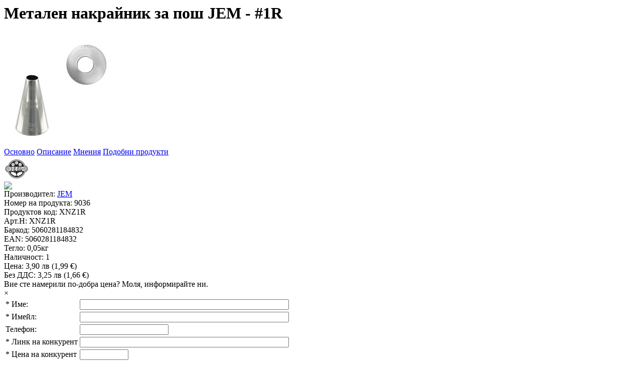

--- FILE ---
content_type: text/html; charset=utf-8
request_url: https://cookibooki.bg/index.php?route=module/quick_view/&product_id=9036
body_size: 5487
content:
<!--added from Medi --- Notify when in stock-->

<script src="catalog/view/javascript/jquery/jquery.awis.js"></script>

<link rel="stylesheet" type="text/css" href="catalog/view/theme/default/stylesheet/awis.css" />

<!--end added code-->

<!--added from Medi --- Price Match-->

<script src="catalog/view/javascript/jquery/jquery.pricematchreveal.js"></script>

<link rel="stylesheet" type="text/css" href="catalog/view/theme/default/stylesheet/pricematchrevealquickview.css" />

<!--end added code-->

<!--added from Medi --- Upload File-->

<script src="catalog/view/javascript/jquery/myoc/copu-helper.js"></script>

<script src="catalog/view/javascript/jquery/myoc/jquery.ui.widget.js"></script>

<script src="catalog/view/javascript/jquery/myoc/load-image.min.js"></script>

<script src="catalog/view/javascript/jquery/myoc/canvas-to-blob.min.js"></script>

<script src="catalog/view/javascript/jquery/myoc/jquery.iframe-transport.js"></script>

<script src="catalog/view/javascript/jquery/myoc/jquery.fileupload.js"></script>

<script src="catalog/view/javascript/jquery/myoc/jquery.fileupload-process.js"></script>

<script src="catalog/view/javascript/jquery/myoc/jquery.fileupload-image.js"></script>

<script src="catalog/view/javascript/jquery/colorbox/jquery.colorbox.js"></script>

<link rel="stylesheet" type="text/css" href="catalog/view/theme/default/stylesheet/myoc/copu.css" media="screen" />

<link rel="stylesheet" type="text/css" href="catalog/view/javascript/jquery/colorbox/jquery.colorbox.css" />

<!--end added code-->

<meta itemprop="url" content="https://cookibooki.bg/широки-накрайници-за-пош-jem-метален-накрайник-за-пош-jem-1r-xnz1r.html">
<meta itemprop="productID" content="9036">
<meta itemprop="image" content="https://cookibooki.bg/image/cache/data/products/jem/XNZ1R-800x800.jpg">
<meta itemprop="ContentID" content="9036">
<meta itemprop="ContentType" content="product">
<div id="quick-view-content" style="height:auto;">

  <div id="message-success"></div>

  <h1>Метален накрайник за пош JEM - #1R</h1>

  <div class="product-info quick-view-product-info">

	<div class="left">

      
        <div class="image"><a href="https://cookibooki.bg/широки-накрайници-за-пош-jem-метален-накрайник-за-пош-jem-1r-xnz1r.html"><img itemprop="image" content="https://cookibooki.bg/image/cache/data/products/jem/XNZ1R-800x800.jpg" src="https://cookibooki.bg/image/cache/data/products/jem/XNZ1R-228x228.jpg" title="Метален накрайник за пош JEM - #1R" alt="Метален накрайник за пош JEM - #1R" id="images" /><div class="stiker-popular-product-no-zoom"></div></a></div>

      
       

	</div>

    <div class="right">

	      <div id="quick-tabs" class="htabs"><a href="#tab-main">Основно</a>
        <a href="#tab-quick-description">Описание</a>
                                                      <a href="#tab-quick-review">Мнения</a>
                        <a href="#tab-quick-related">Подобни продукти</a>
              </div>
  <div style="display:none;">
              <a href="#tab-main">Основно</a><a href="#tab-quick-description">Описание</a>

		
		
		  <a href="#tab-quick-review">Мнения (0)</a>

		
		
		  <a href="#tab-quick-related">Подобни продукти (1)</a>

		
	  </div>

	  <div id="tab-main" class="tab-contents">

		<div class="description">


							
		  
		    <div class="manufacturer-image"><a href="https://cookibooki.bg/jem"><img src="https://cookibooki.bg/image/cache/data/manufactures/JEMLogo-50x50.png" title="JEM" alt="JEM" /></a></div>
		    <div class="manufacturer-image"><img  style='vertical-align:middle; background-color:transparent; margin-right: 270px;' src='admin/barcode/barcode.processor.php?encode=EAN-13&bdata=5060281184832&height=55&scale=2&showData=1'/></div>

			<span>Производител: <a href="https://cookibooki.bg/jem"></span> JEM</a><br />

          			
		  <span>Номер на продукта:</span> <span id="product_id">9036</span><br />

		  <span>Продуктов код:</span> <span id="model">XNZ1R</span><br />

		  
			<span>Арт.Н:</span> <span id="sku">XNZ1R</span><br />

          
		  
			<span>Баркод:</span> <span id="upc">5060281184832</span><br />

          
		  
			<span>EAN:</span> 5060281184832<br />

          
		  
		  
		  
		  
		    
			  <span>Тегло: </span> 0,05кг<br />

		    
		  
		  
          
		  <span>Наличност:</span> 1</div>

		  		  
		<span itemprop="offers" itemscope itemtype="http://schema.org/Offer" itemref="schema">
		<link itemprop="availability" href="http://schema.org/InStock">
		<link itemprop="itemCondition" href="http://schema.org/NewCondition">
		<meta itemprop="priceCurrency" content="BGN">

		    <div class="price">Цена:
			  				
				<span itemprop="price" style="display: none">3.9</span> <!--facebook pixel-->

			    3,90 лв (1,99 €)
			  
			  <br />

			  
			    <span class="price-tax">Без ДДС: 3,25 лв (1,66 €)</span><br />

			  
			  
			  
		    </div>

		  
		  

				 
				<div class="attention">Вие сте намерили по-добра цена? <a id="price-match-trigger">Моля, информирайте ни.</a></div>
				<div id="dialog-price-match" class="pricematchreveal-modal">
					
					  <a class="close-pricematchreveal-modal">&#215;</a>
					<table class="form" id="price-match-form">
						<tbody>
							<tr>
								<td><span class="required">* </span>Име:</td>
								<td><input type="text" name="price_match_customer_name" value="" size="50"></td>
							</tr>
							<tr>
								<td><span class="required">* </span>Имейл:</td>
								<td><input type="text" name="price_match_customer_email" value="" size="50"></td>
							</tr>
							<tr>
								<td>Телефон:</td>
								<td><input type="text" name="price_match_customer_telephone" value=""></td>
							</tr>
							<tr>
								<td><span class="required">* </span>Линк на конкурент</td>
								<td><input type="text" name="price_match_competitor_link" size="50"></td>
							</tr>
							<tr>
								<td><span class="required">* </span>Цена на конкурент</td>
								<td><input type="text" name="price_match_competitor_price" size="10"></td>
							</tr>
							<tr>
								<td>Съобщение</td>
								<td><textarea name="price_match_message" cols="50" rows="6"></textarea></td>
							</tr>
						</tbody>
					</table>
					<input type="hidden" name="price_match_product_id" value="9036" />
					<input type="hidden" name="price_match_product_price" value="3.25 (1,66 €)" />
					<input type="hidden" name="price_match_product_price_with_tax" value="3.90 (1,99 €)" />
					<input type="hidden" name="price_match_product_tax" value="3.9" />
					<input type="hidden" name="price_match_customer_group_id" value="1" />
					
					<div class="buttons">
						<div class="right"><a class="button" id="price-match-send">Изпрати</a></div>
					</div>
				</div>
							
		  <div class="cart">

			<div>

			  <div class="quantity-input">

			    <span class="qty">К-во:</span>

				<span class="minus"></span>

			    <input id="cont" type="text" name="quantity" size="2" value="1" />

			    <span class="plus"></span>

			    <input type="hidden" name="product_id" size="2" value="9036" />

			  </div>

			  &nbsp;

			  <input type="button" value="Купи" id="quick-button-cart" class="button" />

			</div>

			<div><span>&nbsp;&nbsp;&nbsp;- или -&nbsp;&nbsp;&nbsp;</span></div>

			<div><a onclick="addToWishListQuick('9036');" class="button">Добави в &quot;Желани&quot;</a>&nbsp;&nbsp;

			  <a onclick="addToCompareQuick('9036');" class="button">Добави за сравняване</a></div>

			
		  </div>

		  
		  <div class="review">

			<div><img src="catalog/view/theme/default/image/stars-0.png" alt="Преглеждания: 0" />&nbsp;&nbsp;<a onclick="$('a[href=\'#tab-quick-review\']').trigger('click');">Преглеждания: 0</a>&nbsp;&nbsp;|&nbsp;&nbsp;<a onclick="$('a[href=\'#tab-quick-review\']').trigger('click');">Напишете мнение</a></div>

			<div class="share"><!-- AddThis Button BEGIN -->

			  <div class="addthis_default_style"><a class="addthis_button_compact">Сподели</a> <a class="addthis_button_email"></a><a class="addthis_button_print"></a> <a class="addthis_button_facebook"></a> <a class="addthis_button_twitter"></a></div>

			  <script src="//s7.addthis.com/js/250/addthis_widget.js"></script> 

			  <!-- AddThis Button END --> 

			</div>

		  </div>

		  
		  
		  <div class="tags"><b>Тагове:</b>

			
			
			<a href="https://cookibooki.bg/index.php?route=product/search&amp;tag=Широки">Широки</a>,

			
			
			
			<a href="https://cookibooki.bg/index.php?route=product/search&amp;tag=накрайници">накрайници</a>,

			
			
			
			<a href="https://cookibooki.bg/index.php?route=product/search&amp;tag=за">за</a>,

			
			
			
			<a href="https://cookibooki.bg/index.php?route=product/search&amp;tag=пош">пош</a>,

			
			
			
			<a href="https://cookibooki.bg/index.php?route=product/search&amp;tag=Широки накрайници за пош">Широки накрайници за пош</a>,

			
			
			
			<a href="https://cookibooki.bg/index.php?route=product/search&amp;tag=Метален">Метален</a>,

			
			
			
			<a href="https://cookibooki.bg/index.php?route=product/search&amp;tag=накрайник">накрайник</a>,

			
			
			
			<a href="https://cookibooki.bg/index.php?route=product/search&amp;tag=за">за</a>,

			
			
			
			<a href="https://cookibooki.bg/index.php?route=product/search&amp;tag=пош">пош</a>,

			
			
			
			<a href="https://cookibooki.bg/index.php?route=product/search&amp;tag=JEM">JEM</a>,

			
			
			
			<a href="https://cookibooki.bg/index.php?route=product/search&amp;tag=#1R">#1R</a>,

			
			
			
			<a href="https://cookibooki.bg/index.php?route=product/search&amp;tag=Метален накрайник за пош JEM - #1R">Метален накрайник за пош JEM - #1R</a>

			
			
		  </div>

		  
		</div>

	  </div>

	  <div itemprop="description" id="tab-quick-description" class="tab-contents"><div>За изработване на кръгли ивици.<br />
Размери: 10 мм диаметър на накрайника, основа: 31 мм диаметър, височина: 50 мм<br />
Изработен от висококачествена неръждаема стомана.<br />
Измива се в топла сапунена вода.</div>
</div>
              

	  
	  
	  <div id="tab-quick-review" class="tab-contents">

		<div id="review"></div>

		<h2 id="review-title">Напишете мнение</h2>

		
		<b>Вашето мнение:</b><br />

		<input type="text" name="name" value="" />

		<br />

		<br />

		<b>Вашето мнение:</b>

		<textarea name="text" cols="40" rows="8" style="width: 98%;"></textarea>

		<span style="font-size: 11px;"><span style="color: #FF0000;">Внимание:</span> HTML код няма да бъде интерпретиран!</span><br />

		<br />

		<b>Рейтинг:</b> <span>Лошо</span>&nbsp;

		<input type="radio" name="rating" value="1" />

		&nbsp;

		<input type="radio" name="rating" value="2" />

		&nbsp;

		<input type="radio" name="rating" value="3" />

		&nbsp;

		<input type="radio" name="rating" value="4" />

		&nbsp;

		<input type="radio" name="rating" value="5" />

		&nbsp;<span>Добро</span><br />

		<br />

		<b>Въведете кода в текстовото поле:</b><br /><br>

		<input type="text" name="captcha" value="" />

		<img id="captcha" src="index.php?route=product/product/captcha" alt="" id="captcha" /><br />

		<br />

		<div class="buttons">

		  <div class="right"><a id="button-review" class="button">Продължи</a></div>

		</div>

		
	  </div>

	  
	  
	  <div id="tab-quick-related" class="tab-contents">

		<div class="related-box-product">

		  
		  <div>

			
			  <div class="image-related"><a href="https://cookibooki.bg/щампи-и-текстури-pme-щампа-с-форма-на-лист-от-бръшлян-small-il537.html"><img src="https://cookibooki.bg/image/cache/data/products/pme/IL537-140x140.png" alt="Щампа с форма на лист от бръшлян - small" /></a><div class="stiker-popular-module"></div></div>

			
			<div class="name-related"><a href="https://cookibooki.bg/щампи-и-текстури-pme-щампа-с-форма-на-лист-от-бръшлян-small-il537.html">Щампа с форма на лист от бръшлян - small</a></div>

			
			<div class="price-related">

			  
			  7,90 лв (4,04 €)
			  
			</div>

			
			<div class="cart-related">

			  <a onclick="addToCartQuick('238');" class="button">Купи</a>

			</div>

		  </div>

		  
	    </div>

	  </div>

	  
	</div>

  </div>

</div>


			<script type="text/javascript"><!--
			$('#awis-trigger').bind('click', function(){
				$.ajax({
					type: 'GET',
					url: 'index.php?route=module/alert_when_in_stock',
					data: 'product_id=9036',
					dataType: 'json',
					success: function(json){
						$('#awis-form').html(json['output']);
						$('#awis-dialog').awis();
					}
				});
			});
			
			$('#awis-send').live('click', function(){
				$.ajax({
					type: 'POST',
					url: 'index.php?route=module/alert_when_in_stock',
					data: $('#awis-dialog input[type=\'text\'], #awis-dialog input[type=\'hidden\']'),
					dataType: 'json',
					success: function(json){
						$('#awis-form .warning').remove();
						$('#awis-form .success').remove();
						
						if (json['error']){
							if (json['error']['warning']){
								$('#alert-intro').before('<div class="warning">' + json['error']['warning'] + '</div>');
								$('#awis-form .warning').fadeIn('slow');
							}
						}
						
						if (json['success']){
							$('#alert-intro').before('<div class="success">' + json['success'] + '</div>');
							$('#awis-form .success').fadeIn('slow');
							
							setTimeout(function() {
								$('.close-awis-modal').trigger('click');
							}, 2000);
						} 
					}
				});
			});
			//--></script>
			

			<script type="text/javascript"><!--
			$('#price-match-trigger').bind('click', function(){
				$('#dialog-price-match').pricematchreveal();
			});
			
			$('#price-match-send').bind('click', function(){
				$.ajax({
					type: 'POST',
					url: 'index.php?route=module/price_match',
					data: $('#dialog-price-match input[type=\'text\'], #dialog-price-match input[type=\'hidden\'], #dialog-price-match textarea'),
					dataType: 'json',
					success: function(json){
						$('#dialog-price-match .warning').remove();
						$('#dialog-price-match .success').remove();
						
						if (json['error']){
							if (json['error']['warning']){
								$('#price-match-form').before('<div class="warning">' + json['error']['warning'] + '</div>');
								$('#dialog-price-match .success').fadeIn('slow');
							}
						}
						
						if (json['success']){
							$('#price-match-form').before('<div class="success">' + json['success'] + '</div>');
							$('#dialog-price-match .success').fadeIn('slow');
							
							setTimeout(function() {
								$('.close-pricematchreveal-modal').trigger('click');
							}, 2000);
						} 
					}
				});
			});
			//--></script>
			
<link rel="stylesheet" type="text/css"href="catalog/view/theme/light/stylesheet/quick_view.css" />

<script><!--

$('#quick-button-cart').bind('click', function() {

	$.ajax({

		url: 'index.php?route=checkout/cart/add',

		type: 'post',

		data: $('.quick-view-product-info input[type=\'text\'], .quick-view-product-info input[type=\'hidden\'], .quick-view-product-info input[type=\'radio\']:checked, .quick-view-product-info input[type=\'checkbox\']:checked, .quick-view-product-info select, .quick-view-product-info textarea'),

		dataType: 'json',

		success: function(json) {

			$('.message-success, .message-warning, .message-attention, .message-information, .message-error').remove();

			

			if (json['error']) {

				if (json['error']['option']) {

					for (i in json['error']['option']) {

						$('#option-' + i).after('<span class="error">' + json['error']['option'][i] + '</span>');

					}

				}

			} 	

			

			/*if (json['success']) {

				$('#message-success').after('<div class="message-success" style="display: none;">' + json['success'] + '</div>');



				$('.message-success').fadeIn(500).delay(4000).fadeOut(1000);



				$('#cart-total').html(json['total']);

			}	*/
            
            if ($.browser.msie && ($.browser.version == 7 || $.browser.version == 8)) {
                if (json['success']) {
                    $('#notification').html('<div class="success" style="display: none;">' + json['success'] + '<img src="catalog/view/theme/default/image/close.png" alt="" class="close" /></div>');
                    $('.success').fadeIn('slow');
                    $('#cart-total').html(json['total']);
$(".copu-tbl tbody").find("tr:not(:last,.error-msg)").remove();
				$(".copu-tbl tbody tr.error-msg").each(function() { $(this).before(empty_row); });
				$('#image').parent().attr('href', 'https://cookibooki.bg/image/cache/data/products/jem/XNZ1R-800x800.jpg');
				$('#image').attr('src', 'https://cookibooki.bg/image/cache/data/products/jem/XNZ1R-228x228.jpg');
				$('input[name=quantity]').val(1);
                    $('html, body').animate({ scrollTop: 0 }, 'slow');
                }
             } else {
                 if (json['success']) {
                     $('#showcart').trigger('click');
                     $('#cart-total').html(json['total']);
                 }
             }

		}

	});

});

//--></script>


<script><!--

$('#review .pagination a').live('click', function() {

	$('#review').fadeOut('slow');

		

	$('#review').load(this.href);

	

	$('#review').fadeIn('slow');

	

	return false;

});			



$('#review').load('index.php?route=product/product/review&product_id=9036');



$('#button-review').bind('click', function() {

	$.ajax({

		url: 'index.php?route=product/product/write&product_id=9036',

		type: 'post',

		dataType: 'json',

		data: 'name=' + encodeURIComponent($('input[name=\'name\']').val()) + '&text=' + encodeURIComponent($('textarea[name=\'text\']').val()) + '&rating=' + encodeURIComponent($('input[name=\'rating\']:checked').val() ? $('input[name=\'rating\']:checked').val() : '') + '&captcha=' + encodeURIComponent($('input[name=\'captcha\']').val()),

		beforeSend: function() {

			$('.success, .warning').remove();

			$('#button-review').attr('disabled', true);

			$('#review-title').after('<div class="attention"><img src="catalog/view/theme/default/image/loading.gif" alt="" /> Моля, изчакайте!</div>');

		},

		complete: function() {

			$('#button-review').attr('disabled', false);

			$('.attention').remove();

		},

		success: function(data) {

			if (data['error']) {

				$('#review-title').after('<div class="warning">' + data['error'] + '</div>');

			}

			

			if (data['success']) {

				$('#review-title').after('<div class="success">' + data['success'] + '</div>');

								

				$('input[name=\'name\']').val('');

				$('textarea[name=\'text\']').val('');

				$('input[name=\'rating\']:checked').attr('checked', '');

				$('input[name=\'captcha\']').val('');

			}

		}

	});

});

//--></script> 

<script><!--

$('#quick-tabs a').tabs();

//--></script>

<script src="catalog/view/javascript/jquery/ui/jquery-ui-timepicker-addon.js"></script> 

<script><!--

$(document).ready(function() {

	if ($.browser.msie && $.browser.version == 6) {

		$('#quick-view-content .date, #quick-view-content .datetime, #quick-view-content .time').bgIframe();

	}



	$('#quick-view-content .date').datepicker({dateFormat: 'yy-mm-dd'});

	$('#quick-view-content .datetime').datetimepicker({

		dateFormat: 'yy-mm-dd',

		timeFormat: 'h:m'

	});

	$('#quick-view-content .time').timepicker({timeFormat: 'h:m'});

	

	var img = $('#images').attr('src');

	if (img != undefined) {

		var imgWidth = img.substring(img.lastIndexOf('-') + 1, img.lastIndexOf('x'));

		var imgHeight = img.substring(img.lastIndexOf('x') + 1, img.lastIndexOf('.'));

	}

    $('.image-additional img').click(function() {

		var newsrc = $(this).parent().attr('clickimage');

	    $('#images').attr({

			src: newsrc,

			title: $(this).attr('title'),

			alt: $(this).attr('alt'),

			width: imgWidth,

			height: imgHeight

	    });

	    $('#images').parent().attr('clickimage', newsrc);

	});

});

//--></script> 

<script ><!--

$(document).ready(function() {

    $('.minus').click(function () {

        var $input = $(this).parent().find('#cont');

        var count = parseInt($input.val()) - 1;

        count = count < 1 ? 1 : count;

        $input.val(count);

        $input.change();

        return false;

    });

    $('.plus').click(function () {

        var $input = $(this).parent().find('#cont');

        $input.val(parseInt($input.val()) + 1);

        $input.change();

        return false;

    });

});

//--></script>